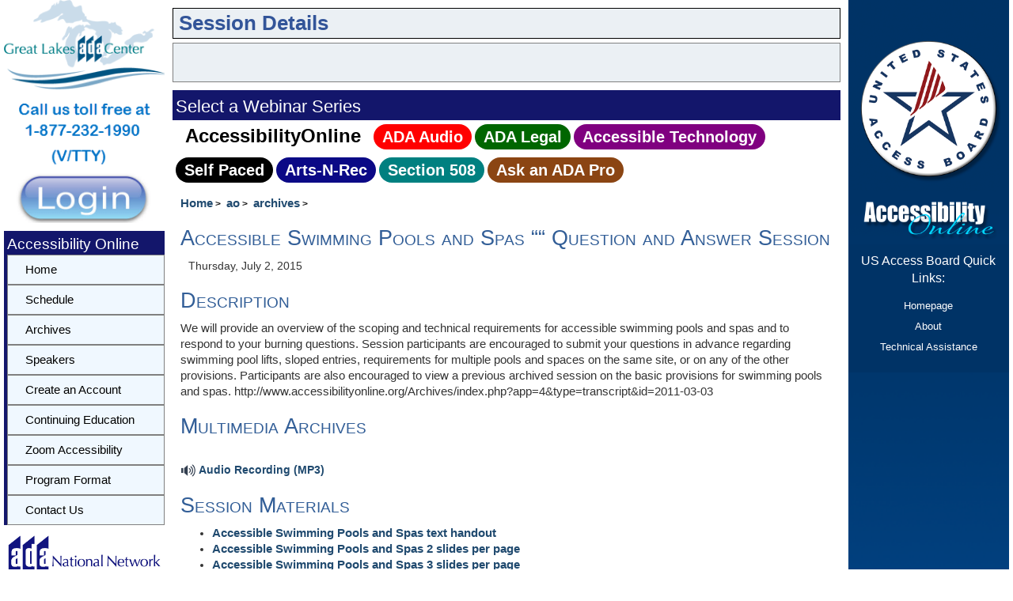

--- FILE ---
content_type: text/html; charset=utf-8
request_url: https://accessibilityonline.org/ao/archives/80
body_size: 6616
content:


<!DOCTYPE html>
<html lang="en">

<head><meta charset="utf-8" /><link rel="shortcut icon" href="/favicon.ico" /><title>
	Accessibility Online
</title>

    <!-- Google tag (gtag.js) -->
    <script async src="https://www.googletagmanager.com/gtag/js?id=G-SKLDFFJ954"></script>
    <script>
        function getRouteGroup() {
            const url = window.location.href; // Get the current URL
            const parts = new URL(url).pathname.split('/').filter(part => part); // Split and filter out empty parts
            const routeGroup = parts[0] || null; // Get the first part, or null if it doesn't exist

            console.log('routeGroup=' + routeGroup);
            return routeGroup;
        }


        window.dataLayer = window.dataLayer || [];
        function gtag() { dataLayer.push(arguments); }
        gtag('js', new Date());

        gtag('config', 'G-SKLDFFJ954');





        const route =  "ao";



    </script>


    <script type="text/javascript" src="https://code.jquery.com/jquery-1.11.2.min.js"></script>
    <script type="text/javascript" src="https://code.jquery.com/ui/1.11.2/jquery-ui.min.js"></script>
    <script type="text/javascript" src="https://maxcdn.bootstrapcdn.com/bootstrap/3.3.5/js/bootstrap.min.js"></script>
    <script type="text/javascript" src="/js/datalayer.js?refresh=-8584327585088431921"></script>
    <script src="/js/home.js?refresh=-8584327585088431921"></script>

    <!-- public minified -->
    <link rel="stylesheet" type="text/css" href="https://maxcdn.bootstrapcdn.com/bootstrap/3.3.5/css/bootstrap.min.css" /><link id="ctl00_MyStyleSheet" rel="stylesheet" type="text/css" href="/css/minified_public.css?rnd=3744323" />
    <link rel="Stylesheet" href="css/base.css" type="text/css" />
    <script>
        application_id = 0;

    </script>
    <script src="/archives/session_detail.js?refresh=-8584327585088431921"></script>
</head>


<body>
    <!-- Google Tag Manager (noscript) -->
    <noscript>
        <iframe src="https://www.googletagmanager.com/ns.html?id=GTM-PPZR6BC"
            height="0" width="0" style="display: none; visibility: hidden"></iframe>
    </noscript>
    <!-- End Google Tag Manager (noscript) -->
    <a class="skip-to-link" href="/accessibility.aspx" accesskey="0">Accessibility Settings</a>
    <a class="skip-to-link" href="/" accesskey="1">Home</a>
    <a class="skip-to-link" href="#content" accesskey="2">Skip to content</a>
    <a class="skip-to-link" href="#skiptonav" accesskey="5">Skip to navbar</a>

    <a class="skip-to-link" href="/training/contact/" accesskey="9">Skip to Contact Form</a>

    <form name="aspnetForm" method="post" action="./80" id="aspnetForm">
<div>
<input type="hidden" name="__VIEWSTATE" id="__VIEWSTATE" value="/[base64]" />
</div>

<div>

	<input type="hidden" name="__VIEWSTATEGENERATOR" id="__VIEWSTATEGENERATOR" value="E0D76CF4" />
</div>
        
        
        <div class="container-fluid">
            <div class="row no-gutter">
                <div class="col-xs-2">
                    
                    <div>
                        <a id="ctl00_hlADA" rel="noreferrer" href="http://www.adagreatlakes.org/" target="_blank"><img id="ctl00_imADA" min-width="135px;" src="../../images/Logo.png" alt="Great Lakes ADA Center" style="width:100%;border-width:0px;" /></a>
                        <img id="ctl00_imgcallus" src="../../images/callus.png" alt="Call us toll free at 1-877-232-1990 V/VTTY" style="width:100%;border-width:0px;" />
                        <a id="skiptonav"></a>
                        <div style="margin-bottom: 10px">
                            <a id="ctl00_hlLogin" title="Login" href="/ao/accountManager/"><img id="ctl00_imgLogin" src="../../images/sign-in.png?v=2" alt="Login" style="width:100%;border-width:0px;border: none" /></a>
                        </div>
                    </div>
                    <div id="ctl00_PnlLeftMenu">
	
                        <div class="GroupMenu">
                            <span id="ctl00_lblGroupMenu" class="GroupMenuTitle">Accessibility Online</span>
                            <div id='cssmenu' style="width: 100%;" role="navigation">
                                <ul style="padding-left: 0;" >
                                    <li class='active' id="liMenuHome">
                                        <a id="ctl00_lnkRightMenu1" href="/training"><span>Home</span></a></li>
                                    <li id="ctl00_liMenuSched">
                                        <a id="ctl00_lnkRightMenu2" href="/ao/schedule/">Schedule</a></li>                                  
                                    <li id="ctl00_liMenuArchives">
                                        <a id="ctl00_lnkRightMenu6" href="/ao/archives/">Archives</a></li>
                                    <li id="ctl00_liMenuSpeaker">
                                        <a id="ctl00_lnkRightMenu8" href="/ao/speakers/">Speakers</a></li>
                                    
                                    
                                    <li id="ctl00_liMenuCreate">
                                        <a id="ctl00_lnkRightAccount" href="/ao/registration/createAccount">Create an Account</a></li>                               
                                    <li id="ctl00_liMenuCEU">
                                        <a id="ctl00_lnkcontEd" href="/ao/continuing-education/">Continuing Education</a></li>
                                    <li id="ctl00_liMenuAccessibility">
                                        <a id="ctl00_lnkRightMenu11" href="https://zoom.us/accessibility/faq">Zoom Accessibility</a></li>
                                   
                                    <li id="ctl00_liMenuProgram">
                                        <a id="ctl00_lnkRightMenu5" href="/ao/program-format/">Program Format</a></li>
                                    <li id="ctl00_liMenuContact" class="last" accesskey="9">
                                        <a id="ctl00_lnkRightMenu10" href="/ao/contact/">Contact Us</a></li>
                                </ul>
                            </div>
                        </div>
                    
</div>

                    <div id="ctl00_pnlADAlogo">
	
                        <div>
                            <a id="ctl00_hlADANetwork" title="Go To ADA National Network" rel="noreferrer" AlternateText="ADA National Network Logo" href="http://adata.org/" target="_blank"><img src="../../images/logos/ada-national-network-horizontal.gif" alt="ADA National Network Information, Guidance, and Training on the Americans with Disabilities Act" style="width:100%;border-width:0px;" /></a>
                            <!--was 250x122!-->
                        </div>
                    
</div>
                </div>

                <div class="col-xs-10 col-sm-10 col-md-8">
                    <div id="center">
                        <div class="headerBarNSession">
                            <div role="banner" style="width: 100%">
                                
    <div class="headerBanner">
        <h1>&nbsp;Session Details</h1>
    </div>

                            </div>

                            <div id="nextSession" class="nextSession"></div>


                            





                            
                            <div id="ctl00_pnlmenuBar">
	
                                <div id="ctl00_menubar" style="width: 100%; margin-top: 10px" role="navigation">
                                    <div class="GroupMenu" style="border-bottom-color: #13166b; border-bottom-width: 1px; border-bottom-style: solid; border-right-color: #13166b; border-right-width: 1px; border-right-style: solid">
                                        <div class="GroupMenuTitle">
                                            <h2>Select a Webinar Series</h2>
                                        </div>
                                    </div>
                                    <div id="ctl00_ulmenubar" class="menubar" style="padding-left: 4px; line-height: 4rem; background-color: white;">
                                        <div id="ctl00_liAccessibilityOnline" class="menuItemSelected"><a id="lnkDflt" href="/ao">AccessibilityOnline</a></div>
                                        <div id="ctl00_liAudio" class="menuaudio"><a href="../../ada-audio" id="ctl00_lnkAudio">ADA&nbsp;Audio</a></div>
                                        <div id="ctl00_liLegal" class="menulegal"><a href="../../ada-legal" id="ctl00_lnkLegal">ADA&nbsp;Legal</a></div>
                                        <div id="ctl00_liAccessTech" class="menuait"><a href="../../ada-tech" id="ctl00_lnkAccess">Accessible&nbsp;Technology</a></div>
                                        <div id="ctl00_liSP" class="menusp"><a href="../../continuing-education/SelfPacedWebinars.aspx" id="ctl00_lnkSP">Self&nbsp;Paced</a></div>
                                        <div id="ctl00_liArts" class="menuarts"><a href="../../arts-n-rec.aspx" id="ctl00_lnkArts">Arts&#8209;N&#8209;Rec</a></div>
                                        <div id="ctl00_liCioc" class="menucioc"><a href="../../cioc-508" id="ctl00_lnkCioc">Section&nbsp;508</a></div>
                                        
                                        
                                        <div id="ctl00_liadapro" class="menuadaonline"><a href="../../adapro" id="ctl00_lnkadapro">Ask&nbsp;an&nbsp;ADA&nbsp;Pro</a></div>

                                    </div>
                                </div>
                            
</div>

                        </div>

                        <div class="myContent" role="main">
                            <a id="content"></a>
                            

    <nav style="margin-top: -20px">
        <ol class="crumbs">
            <li class="crumb">
                <a href="/" rel="index up up up ">Home</a></li>
            <li class="crumb"><a id="lnkGroup" href="/ao/">ao</a></li>
            <li class="crumb"><a id="lnkGroupArchives" href="/ao/archives/">archives</a></li>
            <li class="crumb" id="liSessionName"></li>
        </ol>
    </nav>
    <div id="session" class="sessionHead">
        <h3 id="sessionTitle"></h3>
        <div id="sessionDate" style="margin-left: 10px"></div>
        <div id="description"></div>

        <h3 id="videoArchiveHeader" style="margin-top: 20px">Multimedia Archives</h3>
        <div id="videoArchive"></div>
        <div id="audioArchive"></div>
        <div id="transcriptArchive"></div>

        <h3 id="materialsHeader" style="margin-top: 20px">Session Materials</h3>
        <div id="materials"></div>

        <h3 id="speakersHeader">Speakers</h3>
        <div id="speakers"></div>

         <h3 id="questionsHeader">Questions for presenters</h3>
        <div id="questions"></div>

    </div>
     


    <script>

        window.onload = function (event) {
            console.log('event', event);

            const params = new Proxy(new URLSearchParams(window.location.search), {
                get: (searchParams, prop) => searchParams.get(prop),
            });



            var home = new Home();


            let href = window.location.href;
            let id = href.substring(href.lastIndexOf('/') + 1);
            console.log('this is the id', id)
            home.getSession(id)
                .then(session => {
                    console.log('got the archive', session)

                    var obj = new sessionDetail();

                    obj.session = session;
                    obj.title = document.getElementById('sessionTitle');
                    obj.startDate = document.getElementById('sessionDate');
                    obj.description = document.getElementById('description');

                    obj.videoArchiveHeader = document.getElementById('videoArchiveHeader');
                    obj.videoArchive = document.getElementById('videoArchive');
                     
                    obj.audioArchive = document.getElementById('audioArchive');
                    obj.transcriptArchive = document.getElementById('transcriptArchive');
                    obj.materials = document.getElementById('materials');
                    obj.materialsHeader = document.getElementById('materialsHeader');
                    obj.speakers = document.getElementById('speakers');
                    obj.questions = document.getElementById('questions');
                    obj.populateSession(session);

                    console.log('loading session ' );

                })





        }
    </script>


                            
                        </div>
                    </div>
                </div>

                <div class="hidden-xs hidden-sm col-md-2">
                    
                    
                    

<div class="accessboard-sidebar">
    <img src="/images/sidebars/access-board.png" />
    <div style="padding: 10px; text-align: center">
        <div style="color: white; font-size: 12pt; padding-bottom: 10px;">US Access Board Quick Links:</div>
        <ul>
            <li><a class="white-link" href="https://www.access-board.gov/">Homepage</a></li>
            <li><a class="white-link" href="https://www.access-board.gov/about/">About</a></li>
            <li><a class="white-link" href="https://www.access-board.gov/ta/">Technical Assistance</a></li>
        </ul>
    </div>
    <img src="/images/sidebars/access-board-bottom.png" />
</div>
<style>
    .accessboard-sidebar {
        overflow: hidden;
        width: 100%;
        margin-right: 0px;
        background-color: #003366;
    }

        .accessboard-sidebar img {
            width: 100%;
        }

        .accessboard-sidebar ul {
            padding-left: 0;
            list-style-type: none;
            text-align: center;
        }

        .accessboard-sidebar li {
            padding: 3px;
        }

        .accessboard-sidebar a.white-link {
            font-size: 10pt;
            color: #FFF;
            font-weight: normal;
        }

            .accessboard-sidebar a.white-link:hover {
                color: #fff;
                text-decoration: underline;
            }
</style>

                    <div style="object-fit: contain; overflow: hidden;">
                        <div id="ctl00_pnlRightSideBar">
	
   

                            
                        
</div>

                        

                    </div>
                </div>
            </div>

            <div id="footer" class="panel-footer">

                <div class="col-md-4 col-lg-pull-1">
                    <div style="margin-top: 20px; text-align: center;">
                        <img id="ctl00_imDHDlogo" src="../../images/DHDLogo.gif" alt="Department of Disability and Human Development at UIC Logo" style="border-width:0px;" />
                    </div>
                </div>
                <div class="col-md-4">
                    
                        <br />
                        <p class="footer-address" style="margin-top: 5px">
                            <a href="https://www.acl.gov/programs/research-and-development" target="_blank">
                                <img alt="ACL &amp; NIDILRR" src="../../images/logos/ACL.png" style="border-width:0px;height: 42px;" /></a>

                            <br />
                            <br />
                            <br />
                            <a href="/grant.aspx">Grant Disclaimer</a>
                            &nbsp&nbsp&nbsp<a href="/accessibility.aspx" accesskey="0">Accessibility Statement</a>
                            &nbsp&nbsp&nbsp<a href="/contact/">Contact Us</a>
                        </p>
                    
                </div>

                <div class="col-lg-push-1">
                    
                        <div style="margin-top: 15px; text-align: center;">
                            
                            <a id="ctl00_phADAlogo_HyperLink1" title="Go To ADA National Network" rel="noreferrer" href="http://adata.org/" target="_blank"><img id="ctl00_phADAlogo_imADAnetwork" src="../../images/logos/ada-national-network-horizontal.gif" alt="ADA National Network Information, Guidance, and Training on the Americans with Disabilities Act " style="height:100px;border-width:0px;" /></a>
                            <!--was 250x122!-->
                        </div>
                    
                </div>
            </div>
        </div>
    </form>



    <script type="text/javascript">
        var routeGroup = 'ao';

        //
        //  var appInsights=window.appInsights||function(config){
        //    function r(config){t[config]=function(){var i=arguments;t.queue.push(function(){t[config].apply(t,i)})}}var t={config:config},u=document,e=window,o="script",s=u.createElement(o),i,f;for(s.src=config.url||"//az416426.vo.msecnd.net/scripts/a/ai.0.js",u.getElementsByTagName(o)[0].parentNode.appendChild(s),t.cookie=u.cookie,t.queue=[],i=["Event","Exception","Metric","PageView","Trace"];i.length;)r("track"+i.pop());return r("setAuthenticatedUserContext"),r("clearAuthenticatedUserContext"),config.disableExceptionTracking||(i="onerror",r("_"+i),f=e[i],e[i]=function(config,r,u,e,o){var s=f&&f(config,r,u,e,o);return s!==!0&&t["_"+i](config,r,u,e,o),s}),t
        // }({
        //    instrumentationKey:"60bf9434-7bc7-4fc5-9a6f-334bb5daceb3"
        // });

        //window.appInsights=appInsights;
        //appInsights.trackPageView();


        (function (i, s, o, g, r, a, m) {
            i['GoogleAnalyticsObject'] = r; i[r] = i[r] || function () {
                (i[r].q = i[r].q || []).push(arguments)
            }, i[r].l = 1 * new Date(); a = s.createElement(o),
                m = s.getElementsByTagName(o)[0]; a.async = 1; a.src = g; m.parentNode.insertBefore(a, m)
        })(window, document, 'script', '//www.google-analytics.com/analytics.js', 'ga');

        ga('create', 'UA-71006624-1', 'auto');
        ga('send', 'pageview');

    </script>

    


</body>
</html>


--- FILE ---
content_type: text/html; charset=utf-8
request_url: https://accessibilityonline.org/ao/archives/css/base.css
body_size: 5843
content:


<!DOCTYPE html>
<html lang="en">

<head><meta charset="utf-8" /><link rel="shortcut icon" href="/favicon.ico" /><title>
	Accessibility Online
</title>

    <!-- Google tag (gtag.js) -->
    <script async src="https://www.googletagmanager.com/gtag/js?id=G-SKLDFFJ954"></script>
    <script>
        function getRouteGroup() {
            const url = window.location.href; // Get the current URL
            const parts = new URL(url).pathname.split('/').filter(part => part); // Split and filter out empty parts
            const routeGroup = parts[0] || null; // Get the first part, or null if it doesn't exist

            console.log('routeGroup=' + routeGroup);
            return routeGroup;
        }


        window.dataLayer = window.dataLayer || [];
        function gtag() { dataLayer.push(arguments); }
        gtag('js', new Date());

        gtag('config', 'G-SKLDFFJ954');





        const route =  "ao";



    </script>


    <script type="text/javascript" src="https://code.jquery.com/jquery-1.11.2.min.js"></script>
    <script type="text/javascript" src="https://code.jquery.com/ui/1.11.2/jquery-ui.min.js"></script>
    <script type="text/javascript" src="https://maxcdn.bootstrapcdn.com/bootstrap/3.3.5/js/bootstrap.min.js"></script>
    <script type="text/javascript" src="/js/datalayer.js?refresh=-8584327585082300710"></script>
    <script src="/js/home.js?refresh=-8584327585082300710"></script>

    <!-- public minified -->
    <link rel="stylesheet" type="text/css" href="https://maxcdn.bootstrapcdn.com/bootstrap/3.3.5/css/bootstrap.min.css" /><link id="ctl00_MyStyleSheet" rel="stylesheet" type="text/css" href="/css/minified_public.css?rnd=3958443" />
</head>


<body>
    <!-- Google Tag Manager (noscript) -->
    <noscript>
        <iframe src="https://www.googletagmanager.com/ns.html?id=GTM-PPZR6BC"
            height="0" width="0" style="display: none; visibility: hidden"></iframe>
    </noscript>
    <!-- End Google Tag Manager (noscript) -->
    <a class="skip-to-link" href="/accessibility.aspx" accesskey="0">Accessibility Settings</a>
    <a class="skip-to-link" href="/" accesskey="1">Home</a>
    <a class="skip-to-link" href="#content" accesskey="2">Skip to content</a>
    <a class="skip-to-link" href="#skiptonav" accesskey="5">Skip to navbar</a>

    <a class="skip-to-link" href="/training/contact/" accesskey="9">Skip to Contact Form</a>

    <form name="aspnetForm" method="post" action="./base.css?404%3bhttps%3a%2f%2faccessonline__c440%3a80%2fao%2farchives%2fcss%2fbase.css" id="aspnetForm">
<div>
<input type="hidden" name="__VIEWSTATE" id="__VIEWSTATE" value="/wEPDwULLTIwNTcwOTM2NTUPZBYCZg9kFgRmD2QWAgIEDxYCHgRocmVmBSQvY3NzL21pbmlmaWVkX3B1YmxpYy5jc3M/[base64]" />
</div>

<div>

	<input type="hidden" name="__VIEWSTATEGENERATOR" id="__VIEWSTATEGENERATOR" value="7DBDEED7" />
</div>
        
        
        <div class="container-fluid">
            <div class="row no-gutter">
                <div class="col-xs-2">
                    
                    <div>
                        <a id="ctl00_hlADA" rel="noreferrer" href="http://www.adagreatlakes.org/" target="_blank"><img id="ctl00_imADA" min-width="135px;" src="../../../images/Logo.png" alt="Great Lakes ADA Center" style="width:100%;border-width:0px;" /></a>
                        <img id="ctl00_imgcallus" src="../../../images/callus.png" alt="Call us toll free at 1-877-232-1990 V/VTTY" style="width:100%;border-width:0px;" />
                        <a id="skiptonav"></a>
                        <div style="margin-bottom: 10px">
                            <a id="ctl00_hlLogin" title="Login" href="/ao/accountManager/"><img id="ctl00_imgLogin" src="../../../images/sign-in.png?v=2" alt="Login" style="width:100%;border-width:0px;border: none" /></a>
                        </div>
                    </div>
                    <div id="ctl00_PnlLeftMenu">
	
                        <div class="GroupMenu">
                            <span id="ctl00_lblGroupMenu" class="GroupMenuTitle">Accessibility Online</span>
                            <div id='cssmenu' style="width: 100%;" role="navigation">
                                <ul style="padding-left: 0;" >
                                    <li class='active' id="liMenuHome">
                                        <a id="ctl00_lnkRightMenu1" href="/training"><span>Home</span></a></li>
                                    <li id="ctl00_liMenuSched">
                                        <a id="ctl00_lnkRightMenu2" href="/ao/schedule/">Schedule</a></li>                                  
                                    <li id="ctl00_liMenuArchives">
                                        <a id="ctl00_lnkRightMenu6" href="/ao/archives/">Archives</a></li>
                                    <li id="ctl00_liMenuSpeaker">
                                        <a id="ctl00_lnkRightMenu8" href="/ao/speakers/">Speakers</a></li>
                                    
                                    
                                    <li id="ctl00_liMenuCreate">
                                        <a id="ctl00_lnkRightAccount" href="/ao/registration/createAccount">Create an Account</a></li>                               
                                    <li id="ctl00_liMenuCEU">
                                        <a id="ctl00_lnkcontEd" href="/ao/continuing-education/">Continuing Education</a></li>
                                    <li id="ctl00_liMenuAccessibility">
                                        <a id="ctl00_lnkRightMenu11" href="https://zoom.us/accessibility/faq">Zoom Accessibility</a></li>
                                   
                                    <li id="ctl00_liMenuProgram">
                                        <a id="ctl00_lnkRightMenu5" href="/ao/program-format/">Program Format</a></li>
                                    <li id="ctl00_liMenuContact" class="last" accesskey="9">
                                        <a id="ctl00_lnkRightMenu10" href="/ao/contact/">Contact Us</a></li>
                                </ul>
                            </div>
                        </div>
                    
</div>

                    <div id="ctl00_pnlADAlogo">
	
                        <div>
                            <a id="ctl00_hlADANetwork" title="Go To ADA National Network" rel="noreferrer" AlternateText="ADA National Network Logo" href="http://adata.org/" target="_blank"><img src="../../../images/logos/ada-national-network-horizontal.gif" alt="ADA National Network Information, Guidance, and Training on the Americans with Disabilities Act" style="width:100%;border-width:0px;" /></a>
                            <!--was 250x122!-->
                        </div>
                    
</div>
                </div>

                <div class="col-xs-10 col-sm-10 col-md-8">
                    <div id="center">
                        <div class="headerBarNSession">
                            <div role="banner" style="width: 100%">
                                
    <div class="headerBanner">
		<img id="ctl00_headerBar_Image1" src="../../../images/star.png" align="absmiddle" style="border-width:0px;" /><h1>
		Page not found!</h1>
	</div>

                            </div>

                            <div id="nextSession" class="nextSession"></div>


                            





                            
                            <div id="ctl00_pnlmenuBar">
	
                                <div id="ctl00_menubar" style="width: 100%; margin-top: 10px" role="navigation">
                                    <div class="GroupMenu" style="border-bottom-color: #13166b; border-bottom-width: 1px; border-bottom-style: solid; border-right-color: #13166b; border-right-width: 1px; border-right-style: solid">
                                        <div class="GroupMenuTitle">
                                            <h2>Select a Webinar Series</h2>
                                        </div>
                                    </div>
                                    <div id="ctl00_ulmenubar" class="menubar" style="padding-left: 4px; line-height: 4rem; background-color: white;">
                                        <div id="ctl00_liAccessibilityOnline" class="menuItemSelected"><a id="lnkDflt" href="/ao">AccessibilityOnline</a></div>
                                        <div id="ctl00_liAudio" class="menuaudio"><a href="../../../ada-audio" id="ctl00_lnkAudio">ADA&nbsp;Audio</a></div>
                                        <div id="ctl00_liLegal" class="menulegal"><a href="../../../ada-legal" id="ctl00_lnkLegal">ADA&nbsp;Legal</a></div>
                                        <div id="ctl00_liAccessTech" class="menuait"><a href="../../../ada-tech" id="ctl00_lnkAccess">Accessible&nbsp;Technology</a></div>
                                        <div id="ctl00_liSP" class="menusp"><a href="../../../continuing-education/SelfPacedWebinars.aspx" id="ctl00_lnkSP">Self&nbsp;Paced</a></div>
                                        <div id="ctl00_liArts" class="menuarts"><a href="../../../arts-n-rec.aspx" id="ctl00_lnkArts">Arts&#8209;N&#8209;Rec</a></div>
                                        <div id="ctl00_liCioc" class="menucioc"><a href="../../../cioc-508" id="ctl00_lnkCioc">Section&nbsp;508</a></div>
                                        
                                        
                                        <div id="ctl00_liadapro" class="menuadaonline"><a href="../../../adapro" id="ctl00_lnkadapro">Ask&nbsp;an&nbsp;ADA&nbsp;Pro</a></div>

                                    </div>
                                </div>
                            
</div>

                        </div>

                        <div class="myContent" role="main">
                            <a id="content"></a>
                            
    <p>
        Sorry, there must be some mix up.  The page wasn't found on our servers.
    </p>
    <p>
        <a href="/">Click here to go to the home page</a>
    </p>


                            
                        </div>
                    </div>
                </div>

                <div class="hidden-xs hidden-sm col-md-2">
                    
   	 <img id="ctl00_leftSideBar_imgSideBar" class="leftSideBar" alt="" src="../../../images/ada-conf-sidebar.jpg" style="border-width:0px;width:100%" />

                    


                    

<div class="accessboard-sidebar">
    <img src="/images/sidebars/access-board.png" />
    <div style="padding: 10px; text-align: center">
        <div style="color: white; font-size: 12pt; padding-bottom: 10px;">US Access Board Quick Links:</div>
        <ul>
            <li><a class="white-link" href="https://www.access-board.gov/">Homepage</a></li>
            <li><a class="white-link" href="https://www.access-board.gov/about/">About</a></li>
            <li><a class="white-link" href="https://www.access-board.gov/ta/">Technical Assistance</a></li>
        </ul>
    </div>
    <img src="/images/sidebars/access-board-bottom.png" />
</div>
<style>
    .accessboard-sidebar {
        overflow: hidden;
        width: 100%;
        margin-right: 0px;
        background-color: #003366;
    }

        .accessboard-sidebar img {
            width: 100%;
        }

        .accessboard-sidebar ul {
            padding-left: 0;
            list-style-type: none;
            text-align: center;
        }

        .accessboard-sidebar li {
            padding: 3px;
        }

        .accessboard-sidebar a.white-link {
            font-size: 10pt;
            color: #FFF;
            font-weight: normal;
        }

            .accessboard-sidebar a.white-link:hover {
                color: #fff;
                text-decoration: underline;
            }
</style>

                    <div style="object-fit: contain; overflow: hidden;">
                        <div id="ctl00_pnlRightSideBar">
	
   

                            
                        
</div>

                        

                    </div>
                </div>
            </div>

            <div id="footer" class="panel-footer">

                <div class="col-md-4 col-lg-pull-1">
                    <div style="margin-top: 20px; text-align: center;">
                        <img id="ctl00_imDHDlogo" src="../../../images/DHDLogo.gif" alt="Department of Disability and Human Development at UIC Logo" style="border-width:0px;" />
                    </div>
                </div>
                <div class="col-md-4">
                    
                        <br />
                        <p class="footer-address" style="margin-top: 5px">
                            <a href="https://www.acl.gov/programs/research-and-development" target="_blank">
                                <img alt="ACL &amp; NIDILRR" src="../../../images/logos/ACL.png" style="border-width:0px;height: 42px;" /></a>

                            <br />
                            <br />
                            <br />
                            <a href="/grant.aspx">Grant Disclaimer</a>
                            &nbsp&nbsp&nbsp<a href="/accessibility.aspx" accesskey="0">Accessibility Statement</a>
                            &nbsp&nbsp&nbsp<a href="/contact/">Contact Us</a>
                        </p>
                    
                </div>

                <div class="col-lg-push-1">
                    
                        <div style="margin-top: 15px; text-align: center;">
                            
                            <a id="ctl00_phADAlogo_HyperLink1" title="Go To ADA National Network" rel="noreferrer" href="http://adata.org/" target="_blank"><img id="ctl00_phADAlogo_imADAnetwork" src="../../../images/logos/ada-national-network-horizontal.gif" alt="ADA National Network Information, Guidance, and Training on the Americans with Disabilities Act " style="height:100px;border-width:0px;" /></a>
                            <!--was 250x122!-->
                        </div>
                    
                </div>
            </div>
        </div>
    </form>



    <script type="text/javascript">
        var routeGroup = 'ao';

        //
        //  var appInsights=window.appInsights||function(config){
        //    function r(config){t[config]=function(){var i=arguments;t.queue.push(function(){t[config].apply(t,i)})}}var t={config:config},u=document,e=window,o="script",s=u.createElement(o),i,f;for(s.src=config.url||"//az416426.vo.msecnd.net/scripts/a/ai.0.js",u.getElementsByTagName(o)[0].parentNode.appendChild(s),t.cookie=u.cookie,t.queue=[],i=["Event","Exception","Metric","PageView","Trace"];i.length;)r("track"+i.pop());return r("setAuthenticatedUserContext"),r("clearAuthenticatedUserContext"),config.disableExceptionTracking||(i="onerror",r("_"+i),f=e[i],e[i]=function(config,r,u,e,o){var s=f&&f(config,r,u,e,o);return s!==!0&&t["_"+i](config,r,u,e,o),s}),t
        // }({
        //    instrumentationKey:"60bf9434-7bc7-4fc5-9a6f-334bb5daceb3"
        // });

        //window.appInsights=appInsights;
        //appInsights.trackPageView();


        (function (i, s, o, g, r, a, m) {
            i['GoogleAnalyticsObject'] = r; i[r] = i[r] || function () {
                (i[r].q = i[r].q || []).push(arguments)
            }, i[r].l = 1 * new Date(); a = s.createElement(o),
                m = s.getElementsByTagName(o)[0]; a.async = 1; a.src = g; m.parentNode.insertBefore(a, m)
        })(window, document, 'script', '//www.google-analytics.com/analytics.js', 'ga');

        ga('create', 'UA-71006624-1', 'auto');
        ga('send', 'pageview');

    </script>

    


</body>
</html>


--- FILE ---
content_type: text/plain
request_url: https://www.google-analytics.com/j/collect?v=1&_v=j102&a=1728769879&t=pageview&_s=1&dl=https%3A%2F%2Faccessibilityonline.org%2Fao%2Farchives%2F80&ul=en-us%40posix&dt=Accessibility%20Online&sr=1280x720&vp=1280x720&_u=IADAAEABAAAAACAAI~&jid=1286274616&gjid=158465606&cid=2070871575.1768848377&tid=UA-71006624-1&_gid=1028183596.1768848378&_r=1&_slc=1&z=777371971
body_size: -573
content:
2,cG-GZLSWGL5VR